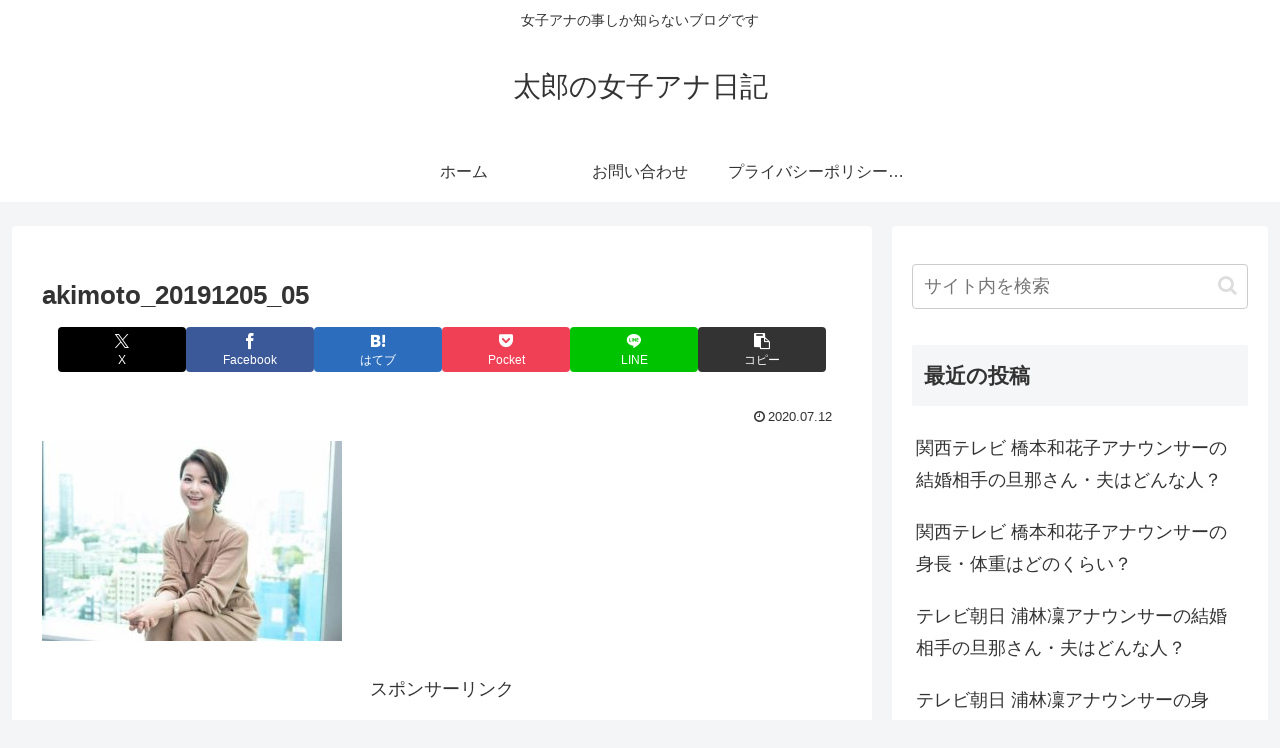

--- FILE ---
content_type: text/html; charset=utf-8
request_url: https://www.google.com/recaptcha/api2/aframe
body_size: 268
content:
<!DOCTYPE HTML><html><head><meta http-equiv="content-type" content="text/html; charset=UTF-8"></head><body><script nonce="bUWbf5b8Wjk6-G48hwlvxQ">/** Anti-fraud and anti-abuse applications only. See google.com/recaptcha */ try{var clients={'sodar':'https://pagead2.googlesyndication.com/pagead/sodar?'};window.addEventListener("message",function(a){try{if(a.source===window.parent){var b=JSON.parse(a.data);var c=clients[b['id']];if(c){var d=document.createElement('img');d.src=c+b['params']+'&rc='+(localStorage.getItem("rc::a")?sessionStorage.getItem("rc::b"):"");window.document.body.appendChild(d);sessionStorage.setItem("rc::e",parseInt(sessionStorage.getItem("rc::e")||0)+1);localStorage.setItem("rc::h",'1768931077710');}}}catch(b){}});window.parent.postMessage("_grecaptcha_ready", "*");}catch(b){}</script></body></html>